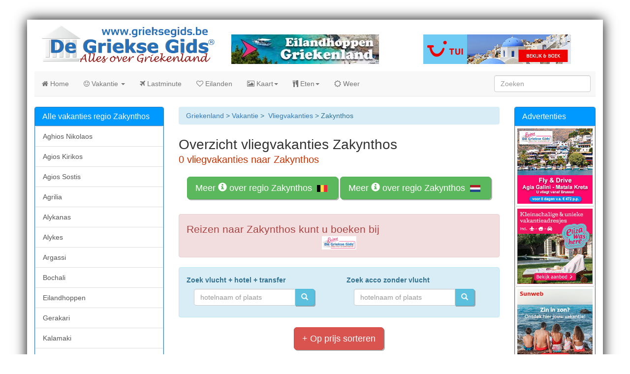

--- FILE ---
content_type: text/html; charset=UTF-8
request_url: https://www.grieksegids.be/vakanties/regio-griekenland2.php?vakantiebestemming=Zakynthos&REGIO=Ionische%20eilanden
body_size: 7654
content:
<!DOCTYPE HTML>
<html>
<head>
<base href="https://www.grieksegids.be/" />
<meta name="viewport" content="width=device-width, initial-scale=1.0">
<script defer data-domain="grieksegids.be" src="https://plausible.io/js/script.file-downloads.hash.outbound-links.pageview-props.revenue.tagged-events.js"></script>
<script>window.plausible = window.plausible || function() { (window.plausible.q = window.plausible.q || []).push(arguments) }</script>
<meta charset="utf-8">
<title>Overzicht vakanties Zakynthos () - Griekenland</title>
<meta name="description" content="Vliegvakanties naar Zakynthos () Griekenland. Overzicht vakanties en reizen naar de regio Zakynthos"/>
<meta name="keywords" content="vakanties, Zakynthos, , reizen, vakantie, griekse, informatie, vakanties, griekenland, eiland"/>
<meta name="robots" content="index, follow" />
<meta name="language" content="nl-be"/>
<meta name="robots" content="all"/>
<link rel="stylesheet" type="text/css" href="../bootstrap/3/css/bootstrap.css" />
<script type="text/javascript" src="../ScriptLibrary/jquery-latest.pack.js"></script>
<link rel="stylesheet" type="text/css" href="../styles/jorgos.css" />
<meta property="og:image" content="https://www.grieksegids.nl/fotos/eilandzakynthos/zakynthos/1200px/fotos-zakynthos-390.jpg" />  
<link rel="stylesheet" type="text/css" href="../fontawesome/css/font-awesome.min.css" />
<meta property="og:type" content="website" />
<meta property="fb:app_id" content="511908292239280" />
<script type="text/javascript" src="../bootstrap/3/js/bootstrap.js"></script>
    <!-- Facebook Pixel Code -->
<script>
  !function(f,b,e,v,n,t,s)
  {if(f.fbq)return;n=f.fbq=function(){n.callMethod?
  n.callMethod.apply(n,arguments):n.queue.push(arguments)};
  if(!f._fbq)f._fbq=n;n.push=n;n.loaded=!0;n.version='2.0';
  n.queue=[];t=b.createElement(e);t.async=!0;
  t.src=v;s=b.getElementsByTagName(e)[0];
  s.parentNode.insertBefore(t,s)}(window, document,'script',
  'https://connect.facebook.net/en_US/fbevents.js');
  fbq('init', '1517156175251407');
  fbq('track', 'PageView');
</script>
<noscript><img height="1" width="1" style="display:none"
  src="https://www.facebook.com/tr?id=1517156175251407&ev=PageView&noscript=1"
/></noscript>
<!-- End Facebook Pixel Code -->   
</head>

<body data-spy="scroll" data-target=".nav-container">
<div class="container">
  <div class="row">
     
      <div class="col-sm-4 col-xs-12"> 
        <a href="https://www.grieksegids.be/"><img src="https://www.grieksegids.be/img/grieksegids-logo.png" alt="Informatie Griekenland Griekenland vakantie" title="De Griekse Gids - Alles over Griekenland" class="ruimtelogo"></a> 
        </div>
      
        <div class="col-sm-4 col-xs-6"> 
         <a href="https://www.grieksegidsreizen.nl/griekenland/eilandhoppen.php" target="_blank"><img src="https://www.grieksegids.be/Banners/eilandhoppen-grieksegids.jpg" alt="Eilandhoppen Griekenland" border="0" class="ruimtehorbanners_rechts"></a>
        </div>
        
        <div class="col-sm-4 col-xs-6"> 
         <a href="https://www.grieksegids.be/linkcounter/tui_be.php" target="_blank" rel="nofollow"><img src="https://www.grieksegids.be/Banners/tui-griekenland_300x60.gif"  alt="Griekenland TUI 2018" border="0" class="ruimtehorbanners_rechts"></a>
        </div>
  
  </div>
     <div class="row">
    <div class="col-xs-12">
      <nav id="top-nav" class="navbar navbar-default navbar-static-top" role="navigation">
        <div class="navbar-header">
          <button type="button" class="navbar-toggle" data-toggle="collapse" data-target="#bs3-navbar-collapse-1"> <span class="sr-only">Toggle navigation</span> <span class="icon-bar"></span> <span class="icon-bar"></span> <span class="icon-bar"></span></button>  <a href="https://www.grieksegids.be/" class="navbar-brand  visible-xs-block hidden-sm hidden-md hidden-lg">
GriekseGids.be
</a>
         </div>
        <div class="collapse navbar-collapse" id="bs3-navbar-collapse-1">
          <ul class="nav navbar-nav">
            <li><a href="https://www.grieksegids.be/" title="Alles over Griekenland - De Griekse Gids"><i class="fa fa-home"></i> Home</a></li>
            <li class="dropdown"> <a href="https://www.grieksegids.be/vakanties/vakantie-griekenland.php" class="dropdown-toggle" data-toggle="dropdown"><i class="fa fa-smile-o"></i> Vakantie <b class="caret"></b></a>
              <ul class="dropdown-menu">
               <li><a href="https://www.grieksegids.be/lastminute/griekenland/" title="Griekenland Last Minutes"><i class="fa fa-smile-o"></i> Last Minutes</a></li>
                <li class="divider"></li>
                <li><a href="https://www.grieksegids.be/vakanties/griekenland-vakanties.php" title="overzicht aanbiedingen pakketreizen Griekenland"><i class="fa fa-smile-o"></i> Vakantie v.a. &#8364;199</a></li>
                <li class="divider"></li>
                <li><a href="https://www.grieksegids.be/vakanties/vakantie-griekenland.php"  title="Griekenland vakantie pagina"><i class="fa fa-smile-o"></i> Vakantie</a></li>
                <li class="divider"></li>
                <li><a href="https://www.grieksegids.be/hotel/hotel-sitemap.php" title="Hotels Griekenland"><i class="fa fa-smile-o"></i> Hotels</a></li>
                <li class="divider"></li>
                <li><a href="https://www.grieksegids.be/eiland-hoppen.php" title="Eilandhoppen Griekenland"><i class="fa fa-smile-o"></i> Eilandhoppen</a></li>
                 <li class="divider"></li>
                <li><a href="https://www.grieksegids.be/griekenland-kinderen.php" title="Kindvriendelijk Griekenland"><i class="fa fa-smile-o"></i> Kindvriendelijk</a></li>
                <li class="divider"></li>
                <li><a href="https://www.grieksegids.be/griekenland/all-inclusives.php" title="All inclusive vakanties - reizen"><i class="fa fa-smile-o"></i> All Inclusive reizen</a></li>
                              <li class="divider"></li>
                <li><a href="https://www.grieksegids.be/vakanties/allinclusive-griekenland.php" title="All inclusive hotels"><i class="fa fa-smile-o"></i> All Inclusive</a></li>
                <li class="divider"></li>
                <li><a href="https://www.grieksegids.be/hotel/hotels-met-voorzieningen-voor-gehandicapten.php" title="Rolstoelvriendelijk Griekenland"><i class="fa fa-smile-o"></i> Rolstoelvriendelijk</a></li>
              </ul>
            <li><a href="https://www.grieksegids.be/lastminute/griekenland/" title="Griekenland Last minute"><i class="fa fa-plane"></i> Lastminute</a></li>
            <li><a href="https://www.grieksegids.be/griekse-eilanden.php" title="Griekse eilanden - Eilanden Griekenland"><i class="fa fa-heart-o"></i> Eilanden</a></li>
            <li class="dropdown"> <a href="https://www.grieksegids.be/kaart-griekenland.php" class="dropdown-toggle" data-toggle="dropdown"><i class="fa fa-picture-o"></i> Kaart<b class="caret"></b></a>
              <ul class="dropdown-menu">
                <li><a href="https://www.grieksegids.be/kaart-griekenland.php" title="De interactieve kaart van Griekenland"><i class="fa fa-picture-o"></i> Griekenland</a></li>
                <li class="divider"></li>
                <li><a href="https://www.grieksegids.be/kreta/kreta-interactieve-kaart.php" title="De interactieve kaart van Kreta"><i class="fa fa-picture-o"></i> Kreta</a></li>
                <li class="divider"></li>
                <li><a href="https://www.grieksegids.be/cycladen/" title="De interactieve kaart van de Cycladen"><i class="fa fa-picture-o"></i> Cycladen</a></li>
                <li class="divider"></li>
                <li><a href="https://www.grieksegids.be/dodecanese/" title="De interactieve kaart van de Dodecanese"><i class="fa fa-picture-o"></i> Dodecanese</a></li>
                <li class="divider"></li>
                <li><a href="https://www.grieksegids.be/ionische-eilanden/" title="De interactieve kaart van de Ionische zee"><i class="fa fa-picture-o"></i> Ionische eilanden</a></li>
                <li class="divider"></li>
                <li><a href="https://www.grieksegids.be/egeische-eilanden/" title="De interactieve kaart van de Egeische zee"><i class="fa fa-picture-o"></i> Egeische zee</a></li>
              </ul>
             </li>
             <li class="dropdown"> <a href="https://www.grieksegids.be/gerechten/grieksegerechten.php" title="Griekse gerechten en recepten" class="dropdown-toggle" data-toggle="dropdown"><i class="fa fa-cutlery"></i> Eten<b class="caret"></b></a>
               <ul class="dropdown-menu">
                <li><a href="https://www.grieksegids.be/gerechten/grieksegerechten.php" title="Overzicht Griekse gerechten en recepten"><i class="fa fa-cutlery"></i> Overzicht recepten</a></li>
                <li class="divider"></li>
                <li><a href="https://www.grieksegids.be/restaurants/" title="Overzicht Griekse restaurants Belgie"><i class="fa fa-cutlery"></i> Griekse Restaurants BE</a></li>
                 <li class="divider"></li>
                <li><a href="http://www.grieksegids.nl/restaurants/" title="Overzicht Griekse restaurants Nederland"><i class="fa fa-cutlery"></i> Griekse Restaurants NL</a></li>               
                <li class="divider"></li>
                <li><a href="https://www.grieksegids.be/gerechten/mousaka.php" title="Recept mousaka"><i class="fa fa-cutlery"></i> Mousaka</a></li>
                <li class="divider"></li>
                <li><a href="https://www.grieksegids.be/gerechten/stifado.php" title="recept Stifado"><i class="fa fa-cutlery"></i> Stifado</a></li>
                <li class="divider"></li>
                <li><a href="https://www.grieksegids.be/gerechten/pastitsio.php" title="Hoe maak ik pastitsio"><i class="fa fa-cutlery"></i> Pastitsio</a></li>
                <li class="divider"></li>
                <li><a href="https://www.grieksegids.be/gerechten/souvlaki.php" title="Hoe maak ik souvlaki"><i class="fa fa-cutlery"></i> Souvlaki</a></li>
                <li class="divider"></li>
                <li><a href="https://www.grieksegids.be/gerechten/choriatiki.php" title="Hoe maak ik Griekse salade?"><i class="fa fa-cutlery"></i>Griekse salade</a></li>
                <li class="divider"></li>
                <li><a href="https://www.grieksegids.be/gerechten/tzatziki.php" title="Recept tzatziki"><i class="fa fa-cutlery"></i> Tzatziki</a></li>
              </ul>
            </li>
            <li><a href="https://www.grieksegids.be/weer/" title="Weer Griekenland"><i class="fa fa-sun-o"></i> Weer</a></li>
          </ul>
          <form class="navbar-form navbar-right" role="search" action="https://www.grieksegids.be/zoeken.php">
            <div class="form-group">
              <input type="text" name="zoekterm" class="form-control" placeholder="Zoeken">
            </div>
          </form>
        </div>
      </nav>
    </div>
  </div>  <!--Hier begint het middelste deel-->
   <div class="row">
     <div class="col-md-12">
      </div>
   </div>
   <div class="row">
   
   
       <div class="col-md-7 col-sm-9 col-sm-push-3">
         <div class="row">
                   <div class="col-md-12">
       <div class="breadcrumb alert-info"><a href="https://www.grieksegids.be/" title="Alles over Griekenland - De Griekse Gids">Griekenland</a>&nbsp;&gt;&nbsp;<a href="https://www.grieksegids.be/vakanties/vakantie-griekenland.php" title="Griekenland vakantie">Vakantie</a>&nbsp;&gt;&nbsp;       
         <a href="https://www.grieksegids.be/vakanties/griekenland-vakanties.php" title="Vliegvakantie Griekenland">Vliegvakanties</a>&nbsp;&gt;&nbsp;Zakynthos&nbsp;</div>
             </div>
         </div>
        <div class="row">
                
        </div>
         <div class="row">
        
          <div class="col-md-12">
            
<h1>Overzicht vliegvakanties Zakynthos</h1> 

              <h3>0 vliegvakanties naar Zakynthos<br>
                <br>
              </h3>
            
              
                                                                      
             
            <p class="text-center"><a href="https://www.grieksegids.be/zakynthos/" class="btn btn-success btn-lg">Meer <i class="glyphicon glyphicon-info-sign" aria-hidden="true"></i>
 over regio Zakynthos <img alt="Zakynthos" src="https://www.grieksegids.nl/logos/Belgie.png" style="width: 21px; height: 14px; margin-left: 5px; margin-right: 5px;"></a> <a href="https://www.grieksegids.nl/zakynthos/" class="btn btn-success btn-lg">Meer <i class="glyphicon glyphicon-info-sign" aria-hidden="true"></i>
 over regio Zakynthos <img alt="Zakynthos" src="https://www.grieksegids.nl/logos/Nederland.png" style="width: 21px; height: 14px; margin-left: 5px; margin-right: 5px;"></a></p>
            
                
<br>

             
             
<div class="alert alert-danger" role="alert"> 
    <h2> Reizen naar Zakynthos kunt u boeken bij</h2>   
    <div class="text-center"> 
              <a href="https://www.grieksegidsreizen.nl/griekenland/vakantie/zakynthos" target="_blank" rel="nofollow"></a><a href="https://www.grieksegidsreizen.nl/griekenland/vakantie/zakynthos" target="_blank" rel="nofollow"><img src="https://www.grieksegids.be/logos/GriekseGidsReizen.png" alt="GriekseGidsReizen" title = "GriekseGidsReizen " width="70" border="0" /></a>
        	  </div>
         </div>
                  
              
              <div class="alert alert-info" role="alert">
          
          <div class="row">
               <div class="col-md-12">
                  <div class="row">
                    <div class="col-lg-6 col-md-6 col-sm-6"><strong>Zoek vlucht + hotel + transfer</strong>
             <form action="griekenland-vakantie-zoeker.php" method="get" class="navbar-form navbar-left">
   <div class="input-group">
       <input type="Search" placeholder="hotelnaam of plaats" name="zoekterm" class="form-control" />
       <div class="input-group-btn">
           <button class="btn btn-info">
           <span class="glyphicon glyphicon-search"></span>
           </button>
       </div>
   </div>
</form>
            </div>
  <div class="col-lg-6 col-md-6 col-sm-6"><strong>Zoek acco zonder vlucht</strong>
             <form action="accommodaties-zoeker.php" method="get" class="navbar-form navbar-left">
   <div class="input-group">
       <input type="Search" placeholder="hotelnaam of plaats" name="zoekterm" class="form-control" />
       <div class="input-group-btn">
           <button class="btn btn-info">
           <span class="glyphicon glyphicon-search"></span>
           </button>
       </div>
   </div>
</form>
            </div><!-- /.col-lg-6 -->
</div><!-- /.row -->
</div>
               </div>
       
          </div>
           
           
              <!--Hier begint deel met accommodaties-->
<div>
<div class ="row text-center">
  <div class="col-md-12 col-sm-12 col-xs-12">
    <a class="btn btn-lg btn-danger" role="button" href="https://www.grieksegids.be/vakanties/goedkope-vakanties-griekenland.php?vakantiebestemming=&regio=" title="Goedkope vakanties ">+ Op prijs sorteren</a>
    <br>
    <br>
  </div>
</div>


  <div class="row">
 
  </div>
            <!--Hier begint laatste regel-->
  <div class="row">
     <div class="col-md-12 text-center">
             <nav>
                <ul class="pager">
                                                                                        </ul>
  </nav>
     </div>
  </div>
</div>  
              
            <h3><br><br>
            </h3>
         
       
       
            
            
 <div class="row">
                     <div class="col-md-12">         
                         <div class="row"> 
                            <div class="col-xs-12 hidden-md hidden-lg">
         
          <div class="row">
            <div class="col-md-12">
              <div class="panel panel-primary">
                <div class="panel-heading">
                  <h3 class="panel-title">Advertenties</h3>
                </div>
                <div class="list-group">
                  <div align="center"> <a href="https://www.grieksegidsreizen.nl/griekenland/trips/fly-drive-agiagalini-matala-kreta/" target="_blank" rel="nofollow" ><img src="https://www.grieksegids.be/banners-griekenland/grieksegidsreizen/fly-drive-zuid-kreta.jpg" alt="Griekse Gids Reizen Fly Drive Zuid Kreta" class="lazy img-thumbnail img-fluid mb-md-3 mb-sm-3 mx-2" title="Fly drive Matala Agia Galini"></a>
 <a href="https://www.grieksegids.be/linkcounter/elizawashere.php" target="_blank" rel="nofollow" ><img src="https://www.grieksegids.nl/banners-griekenland/eliza/elizawashere.jpg" alt="Eliza was here Griekenland" class="lazy img-thumbnail img-fluid mb-md-3 mb-sm-3 mx-2" title="Eliza was here Griekenland"></a> <a href="https://www.grieksegids.be/linkcounter/sunweb.php" target="_blank" rel="nofollow"><img src="https://www.grieksegids.nl/banners-griekenland/sunweb/griekenland-250x250.jpg" alt="Sunweb Griekenland" class="img-thumbnail img-fluid mb-md-3 mb-sm-3 mx-2" title="Sunweb Griekenland" src="https://www.grieksegids.nl/banners-griekenland/sunweb/griekenland-250x250.jpg"></a> <a href="https://www.grieksegids.be/linkcounter/tui_be.php" target="_blank" rel="nofollow"><img src="https://www.grieksegids.nl/banners-griekenland/tui/tui.png" alt="Tui Griekenland" class="img-thumbnail img-fluid mb-md-3 mb-sm-3 mx-2" title="Tui Griekenland" src="https://www.grieksegids.nl/banners-griekenland/tui/tui.png"></a></div>
                </div>
              </div>
            </div>
          </div>

          <div class="row">
            <div class="col-md-12">
              <div class="panel panel-primary">
                <div class="panel-heading">
                 <h3 class="panel-title">Social Media</h3></div>
              <div class="text-center"> 
              <a href="https://www.grieksegids.nl/facebook/" target="_blank"><img src="https://www.grieksegids.nl/facebook/facebook-logo.jpg" alt="Facebook GriekseGids"  vspace="5" border="0"></a>
              <a href="https://twitter.com/degrieksegids" target="_blank"><img src="https://www.grieksegids.nl/twitter/twitter-logo.jpg" alt="Twitter GriekseGids" vspace="5" border="0" ></a>
               <a href="https://www.instagram.com/grieksegids/" target="_blank"><img src="https://www.grieksegids.nl/social/instagram-grieksegids.jpg" alt="Instagram GriekseGids" vspace="5" border="0" ></a>
                <a href="https://www.pinterest.com/grieksegids/" target="_blank"><img src="https://www.grieksegids.nl/social/pinterest-grieksegids.jpg" alt="pinterest GriekseGids" vspace="5" border="0" ></a>
                 </div>
              </div>
            </div>
          </div>
          
          <div class="row">
            <div class="col-md-12">
              <div class="panel panel-primary">
                <div class="panel-heading">
                 <h3 align="center" class="panel-title">De interactieve kaart <br />
                 van Griekenland</h3></div>
              <div class="text-center"> 
                <div align="center"><br />
                  <a href="https://www.grieksegids.be/kaart-griekenland.php"><img src="https://www.grieksegids.nl/social/kaart-griekenland.jpg" width="120" height="120" alt="Kaart Griekenland" /></a><br />
                  <a href="https://www.grieksegids.be/kaart-griekenland.php">Ontdek Griekenland<br />
klik hier&raquo;</a><br /></a><br /></div>
              </div>
              </div>
              
                            <div class="panel panel-primary">
                <div class="panel-heading">
                 <h3 align="center" class="panel-title">Rondreizen</h3></div>
              <div class="text-center"> 
                <div align="center">

                  <p><a href="https://www.grieksegidsreizen.nl/griekenland/zoeken.php?zoekterm=Rondreis" target="_blank" rel="nofollow"><img src="https://www.grieksegids.nl/ads/rondreizen.jpg" alt="Rondreizen Griekenland" width="140" vspace="10" border="0"></a><br />
                  </p>
                </div>
              </div>
              </div>
            </div>
          </div>
      </div>
                        </div>
            </div>
            </div>
                   
                
             
             <div class="row">
                 
             </div>
           </div>
         </div>
         <div class="row">
           <div class="col-md-12"></div>
         </div>
         
         
      </div>
      
      <div class="col-md-3 col-md-pull-7 col-sm-3 col-sm-pull-9">
          <div class="row"> 
             <div class="col-md-12"> 
                 <div class="panel panel-primary">
                <div class="panel-heading">
                  <h3 class="panel-title">Alle vakanties regio Zakynthos</h3>
                </div>
                <div class="list-group1"> 

                    
                                               
              <a href="https://www.grieksegids.be/vakanties/vakantiebestemming.php?vakantiebestemming=Aghios Nikolaos&Regio=Zakynthos" title="Aanbiedingen - Aghios Nikolaos" class="list-group-item">Aghios Nikolaos</a>    		               
      
                    
                
              <a href="https://www.grieksegids.be/vakanties/vakantiebestemming.php?vakantiebestemming=Agios Kirikos&Regio=Zakynthos" title="Aanbiedingen - Agios Kirikos" class="list-group-item">Agios Kirikos</a>    		               
      
                    
                
              <a href="https://www.grieksegids.be/vakanties/vakantiebestemming.php?vakantiebestemming=Agios Sostis&Regio=Zakynthos" title="Aanbiedingen - Agios Sostis" class="list-group-item">Agios Sostis</a>    		               
      
                    
                
              <a href="https://www.grieksegids.be/vakanties/vakantiebestemming.php?vakantiebestemming=Agrilia&Regio=Zakynthos" title="Aanbiedingen - Agrilia" class="list-group-item">Agrilia</a>    		               
      
                    
                
              <a href="https://www.grieksegids.be/vakanties/vakantiebestemming.php?vakantiebestemming=Alykanas&Regio=Zakynthos" title="Aanbiedingen - Alykanas" class="list-group-item">Alykanas</a>    		               
      
                    
                
              <a href="https://www.grieksegids.be/vakanties/vakantiebestemming.php?vakantiebestemming=Alykes&Regio=Zakynthos" title="Aanbiedingen - Alykes" class="list-group-item">Alykes</a>    		               
      
                    
                
              <a href="https://www.grieksegids.be/vakanties/vakantiebestemming.php?vakantiebestemming=Argassi&Regio=Zakynthos" title="Aanbiedingen - Argassi" class="list-group-item">Argassi</a>    		               
      
                    
                
              <a href="https://www.grieksegids.be/vakanties/vakantiebestemming.php?vakantiebestemming=Bochali&Regio=Zakynthos" title="Aanbiedingen - Bochali" class="list-group-item">Bochali</a>    		               
      
                    
                
              <a href="https://www.grieksegids.be/vakanties/vakantiebestemming.php?vakantiebestemming=Eilandhoppen&Regio=Zakynthos" title="Aanbiedingen - Eilandhoppen" class="list-group-item">Eilandhoppen</a>    		               
      
                    
                
              <a href="https://www.grieksegids.be/vakanties/vakantiebestemming.php?vakantiebestemming=Gerakari&Regio=Zakynthos" title="Aanbiedingen - Gerakari" class="list-group-item">Gerakari</a>    		               
      
                    
                
              <a href="https://www.grieksegids.be/vakanties/vakantiebestemming.php?vakantiebestemming=Kalamaki&Regio=Zakynthos" title="Aanbiedingen - Kalamaki" class="list-group-item">Kalamaki</a>    		               
      
                    
                
              <a href="https://www.grieksegids.be/vakanties/vakantiebestemming.php?vakantiebestemming=Lagadakia&Regio=Zakynthos" title="Aanbiedingen - Lagadakia" class="list-group-item">Lagadakia</a>    		               
      
                    
                
              <a href="https://www.grieksegids.be/vakanties/vakantiebestemming.php?vakantiebestemming=Laganas&Regio=Zakynthos" title="Aanbiedingen - Laganas" class="list-group-item">Laganas</a>    		               
      
                    
                
              <a href="https://www.grieksegids.be/vakanties/vakantiebestemming.php?vakantiebestemming=Lithakia&Regio=Zakynthos" title="Aanbiedingen - Lithakia" class="list-group-item">Lithakia</a>    		               
      
                    
                
              <a href="https://www.grieksegids.be/vakanties/vakantiebestemming.php?vakantiebestemming=Tragaki&Regio=Zakynthos" title="Aanbiedingen - Tragaki" class="list-group-item">Tragaki</a>    		               
      
                    
                
              <a href="https://www.grieksegids.be/vakanties/vakantiebestemming.php?vakantiebestemming=Tsilivi&Regio=Zakynthos" title="Aanbiedingen - Tsilivi" class="list-group-item">Tsilivi</a>    		               
      
                    
                
              <a href="https://www.grieksegids.be/vakanties/vakantiebestemming.php?vakantiebestemming=Vassilikos&Regio=Zakynthos" title="Aanbiedingen - Vassilikos" class="list-group-item">Vassilikos</a>    		               
      
                    
                
              <a href="https://www.grieksegids.be/vakanties/vakantiebestemming.php?vakantiebestemming=Xirokastello&Regio=Zakynthos" title="Aanbiedingen - Xirokastello" class="list-group-item">Xirokastello</a>    		               
      
                    
                
              <a href="https://www.grieksegids.be/vakanties/vakantiebestemming.php?vakantiebestemming=Zakynthos stad&Regio=Zakynthos" title="Aanbiedingen - Zakynthos stad" class="list-group-item">Zakynthos stad</a>    		               
      
                    
               
          
                </div>
              </div>
                 
                 
                 
                 <div class="panel panel-primary">
                <div class="panel-heading">
                  <h3 class="panel-title">Populaire bestemming</h3>
                </div>
                <div class="list-group1"> 
              <!--Let hier op landencode -->
                    
                
                <a href="https://www.grieksegids.be/vakanties/regio-griekenland3.php?REGIO=Kreta" title="Aanbiedingen - Goedkope vakantie Kreta" class="list-group-item">Kreta</a>    		               
                                  
                <a href="https://www.grieksegids.be/vakanties/regio-griekenland2.php?vakantiebestemming=Chalkidiki&regio=Macedonie" title="Aanbiedingen - Goedkope vakantie Chalkidiki" class="list-group-item">Chalkidiki</a> 
                  
                <a href="https://www.grieksegids.be/vakanties/regio-griekenland2.php?vakantiebestemming=Corfu&regio=Ionische%20eilanden" title="Aanbiedingen - Goedkope vakantie Corfu" class="list-group-item">Corfu</a> 
 
                                  
                 <a href="https://www.grieksegids.be/vakanties/regio-griekenland3.php?REGIO=Ionische%20eilanden" title="Aanbiedingen - Goedkope vakantie Ionische eilanden" class="list-group-item">Ionische eilanden</a> 
                                  
                <a href="https://www.grieksegids.be/vakanties/regio-griekenland2.php?vakantiebestemming=Karpathos&regio=Dodecanese" title="Aanbiedingen - Goedkope vakantie Karpathos" class="list-group-item">Karpathos</a> 
                                
                              
                <a href="https://www.grieksegids.be/vakanties/regio-griekenland2.php?vakantiebestemming=Kefalonia&regio=Ionische%20eilanden" title="Aanbiedingen - Goedkope vakantie Kefalonia" class="list-group-item">Kefalonia</a> 
                                  
                <a href="https://www.grieksegids.be/vakanties/regio-griekenland2.php?vakantiebestemming=Kos&regio=Dodecanese" title="Aanbiedingen - Goedkope vakantie Kos" class="list-group-item">Kos</a> 
                                  
                <a href="https://www.grieksegids.be/vakanties/regio-griekenland2.php?vakantiebestemming=Lefkas&regio=Ionische%20Eilanden" title="Aanbiedingen - Goedkope vakantie Lefkas" class="list-group-item">Lefkas</a> 
                                  
                <a href="https://www.grieksegids.be/vakanties/regio-griekenland2.php?vakantiebestemming=Lesbos&regio=Egeische%20eilanden" title="Aanbiedingen - Goedkope vakantie Lesbos" class="list-group-item">Lesbos</a> 

                <a href="https://www.grieksegids.be/vakanties/regio-griekenland2.php?vakantiebestemming=Magnisia&regio=Thessalie" title="Aanbiedingen - Goedkope vakantie Magnisia" class="list-group-item">Magnisia (Pilion)</a> 
                                  
                <a href="https://www.grieksegids.be/vakanties/regio-griekenland3.php?REGIO=Peloponnesos" title="Aanbiedingen - Goedkope vakantie Messinia" class="list-group-item">Peloponnesos</a> 
                                  
                <a href="https://www.grieksegids.be/vakanties/regio-griekenland2.php?vakantiebestemming=Mykonos&regio=Cycladen" title="Aanbiedingen - Goedkope vakantie Mykonos" class="list-group-item">Mykonos</a> 
                                  
                <a href="https://www.grieksegids.be/vakanties/regio-griekenland2.php?vakantiebestemming=Naxos&regio=Cycladen" title="Aanbiedingen - Goedkope vakantie Naxos" class="list-group-item">Naxos</a> 
                                  
                <a href="https://www.grieksegids.be/vakanties/regio-griekenland2.php?vakantiebestemming=Paros&regio=Cycladen" title="Aanbiedingen - Goedkope vakantie Paros" class="list-group-item">Paros</a> 
                                  
                <a href="https://www.grieksegids.be/vakanties/regio-griekenland2.php?vakantiebestemming=Preveza&regio=Epirus" title="Aanbiedingen - Goedkope vakantie Preveza" class="list-group-item">Preveza en Parga</a> 
                                                
                <a href="https://www.grieksegids.be/vakanties/regio-griekenland2.php?vakantiebestemming=Rhodos&regio=Dodecanese" title="Aanbiedingen - Goedkope vakantie Rhodos" class="list-group-item">Rhodos</a> 
                                  
                <a href="https://www.grieksegids.be/vakanties/regio-griekenland2.php?vakantiebestemming=Samos&regio=Egeische%20eilanden" title="Aanbiedingen - Goedkope vakantie Samos" class="list-group-item">Samos</a> 
                                  
                <a href="https://www.grieksegids.be/vakanties/regio-griekenland2.php?vakantiebestemming=Santorini&regio=Cycladen" title="Aanbiedingen - Goedkope vakantie Santorini" class="list-group-item">Santorini</a> 
                                  
                <a href="https://www.grieksegids.be/vakanties/regio-griekenland2.php?vakantiebestemming=Skiathos&regio=Sporaden" title="Aanbiedingen - Goedkope vakantie Skiathos" class="list-group-item">Skiathos</a> 
                                  
                <a href="https://www.grieksegids.be/vakanties/regio-griekenland2.php?vakantiebestemming=Thessaloniki&regio=Macedonie" title="Aanbiedingen - Goedkope vakantie Thessaloniki" class="list-group-item">Thessaloniki</a> 
                                  
                <a href="https://www.grieksegids.be/vakanties/regio-griekenland2.php?vakantiebestemming=Tinos&regio=Cycladen" title="Aanbiedingen - Goedkope vakantie Tinos" class="list-group-item">Tinos</a> 
                                  
                <a href="https://www.grieksegids.be/vakanties/regio-griekenland2.php?vakantiebestemming=Zakynthos&regio=Ionische%20eilanden" title="Aanbiedingen - Goedkope vakantie Zakynthos" class="list-group-item">Zakynthos</a> 
                   
                </div>
              </div>
              <div class="panel panel-primary">
                <div class="panel-heading">
                  <h3 class="panel-title">Alles over Griekenland</h3>
                  
                </div>
                <div class="list-group1"> 
                
                   <div align="center"><br /><a href="https://www.grieksegids.be/lastminute/griekenland/"><img src="https://www.grieksegids.be/ads/lastminute-grieksegids-247x350.jpg" alt="Last minutes Griekenland" border="0" align="middle"></a>
</div>
                </div>
              </div>
             </div>
          </div>
          <div class="row"> 
              
          </div>
         </div>
   

     <div class="col-md-2 hidden-sm hidden-xs">
        <div class="row">
          <div class="col-md-12">
         
          <div class="row">
            <div class="col-md-12">
              <div class="panel panel-primary">
                <div class="panel-heading">
                  <h3 class="panel-title">Advertenties</h3>
                </div>
                <div class="list-group">
                  <div align="center"> <a href="https://www.grieksegidsreizen.nl/griekenland/trips/fly-drive-agiagalini-matala-kreta/" target="_blank" rel="nofollow" ><img src="https://www.grieksegids.be/banners-griekenland/grieksegidsreizen/fly-drive-zuid-kreta.jpg" alt="Griekse Gids Reizen Fly Drive Zuid Kreta" class="lazy img-thumbnail img-fluid mb-md-3 mb-sm-3 mx-2" title="Fly drive Matala Agia Galini"></a>
 <a href="https://www.grieksegids.be/linkcounter/elizawashere.php" target="_blank" rel="nofollow" ><img src="https://www.grieksegids.nl/banners-griekenland/eliza/elizawashere.jpg" alt="Eliza was here Griekenland" class="lazy img-thumbnail img-fluid mb-md-3 mb-sm-3 mx-2" title="Eliza was here Griekenland"></a> <a href="https://www.grieksegids.be/linkcounter/sunweb.php" target="_blank" rel="nofollow"><img src="https://www.grieksegids.nl/banners-griekenland/sunweb/griekenland-250x250.jpg" alt="Sunweb Griekenland" class="img-thumbnail img-fluid mb-md-3 mb-sm-3 mx-2" title="Sunweb Griekenland" src="https://www.grieksegids.nl/banners-griekenland/sunweb/griekenland-250x250.jpg"></a> <a href="https://www.grieksegids.be/linkcounter/tui_be.php" target="_blank" rel="nofollow"><img src="https://www.grieksegids.nl/banners-griekenland/tui/tui.png" alt="Tui Griekenland" class="img-thumbnail img-fluid mb-md-3 mb-sm-3 mx-2" title="Tui Griekenland" src="https://www.grieksegids.nl/banners-griekenland/tui/tui.png"></a></div>
                </div>
              </div>
            </div>
          </div>

          <div class="row">
            <div class="col-md-12">
              <div class="panel panel-primary">
                <div class="panel-heading">
                 <h3 class="panel-title">Social Media</h3></div>
              <div class="text-center"> 
              <a href="https://www.grieksegids.nl/facebook/" target="_blank"><img src="https://www.grieksegids.nl/facebook/facebook-logo.jpg" alt="Facebook GriekseGids"  vspace="5" border="0"></a>
              <a href="https://twitter.com/degrieksegids" target="_blank"><img src="https://www.grieksegids.nl/twitter/twitter-logo.jpg" alt="Twitter GriekseGids" vspace="5" border="0" ></a>
               <a href="https://www.instagram.com/grieksegids/" target="_blank"><img src="https://www.grieksegids.nl/social/instagram-grieksegids.jpg" alt="Instagram GriekseGids" vspace="5" border="0" ></a>
                <a href="https://www.pinterest.com/grieksegids/" target="_blank"><img src="https://www.grieksegids.nl/social/pinterest-grieksegids.jpg" alt="pinterest GriekseGids" vspace="5" border="0" ></a>
                 </div>
              </div>
            </div>
          </div>
          
          <div class="row">
            <div class="col-md-12">
              <div class="panel panel-primary">
                <div class="panel-heading">
                 <h3 align="center" class="panel-title">De interactieve kaart <br />
                 van Griekenland</h3></div>
              <div class="text-center"> 
                <div align="center"><br />
                  <a href="https://www.grieksegids.be/kaart-griekenland.php"><img src="https://www.grieksegids.nl/social/kaart-griekenland.jpg" width="120" height="120" alt="Kaart Griekenland" /></a><br />
                  <a href="https://www.grieksegids.be/kaart-griekenland.php">Ontdek Griekenland<br />
klik hier&raquo;</a><br /></a><br /></div>
              </div>
              </div>
              
                            <div class="panel panel-primary">
                <div class="panel-heading">
                 <h3 align="center" class="panel-title">Rondreizen</h3></div>
              <div class="text-center"> 
                <div align="center">

                  <p><a href="https://www.grieksegidsreizen.nl/griekenland/zoeken.php?zoekterm=Rondreis" target="_blank" rel="nofollow"><img src="https://www.grieksegids.nl/ads/rondreizen.jpg" alt="Rondreizen Griekenland" width="140" vspace="10" border="0"></a><br />
                  </p>
                </div>
              </div>
              </div>
            </div>
          </div>
      </div>
        </div>
         <div class="row">
          <div class="col-sm-12 hidden-sm"></div>
        </div>  
     </div>
   </div >
   

<!--Hier begint de footer-->
  <div class="row footerbackground"> 
    
    <div class="col-md-3 col-sm-3 col-xs-6 kolomfooter">
        <div><h4>POPULAIRE EILANDEN</h4></div>
         <div><a class = "whitelink" href="https://www.grieksegids.be/kreta/" title="Kreta vakantie en informatie">Kreta</a></div>
         <div><a class = "whitelink" href="https://www.grieksegids.be/dodecanese/rhodos.php" title="Rhodos vakantie en informatie">Rhodos</a></div>
         <div><a class = "whitelink" href="https://www.grieksegids.be/dodecanese/kos.php" title="Kos vakantie en informatie">Kos</a></div>
         <div><a class = "whitelink" href="https://www.grieksegids.be/samos/" title="Samos vakantie en informatie">Samos</a></div>
         <div><a class = "whitelink" href="https://www.grieksegids.be/corfu/" title="Corfu vakantie en informatie">Corfu</a></div>
         <div><a class = "whitelink" href="https://www.grieksegids.be/zakynthos/" title="Zakynthos vakantie en informatie">Zakynthos</a></div>
         <div><a class = "whitelink" href="https://www.grieksegids.be/cycladen/santorini.php" title="Santorini vakantie en informatie">Santorini</a></div>
         <div><a class = "whitelink" href="https://www.grieksegids.be/kefalonia/" title="Kefalonia vakantie en informatie">Kefalonia</a></div>
         <div><a class = "whitelink" href="https://www.grieksegids.be/kythira/" title="Kythira vakantie en informatie">Kythira</a></div>         
         <div><a class = "whitelink" href="https://www.grieksegids.be/cycladen/mykonos.php" title="Santorini vakantie en informatie">Mykonos</a></div>
         <div><a class = "whitelink" href="https://www.grieksegids.be/lesbos/" title="Lesbos vakantie en informatie">Lesbos</a></div>
         <div><a class = "whitelink" href="https://www.grieksegids.be/lefkas/" title="Lefkas vakantie en informatie">Lefkas</a></div>
         <div><a class = "whitelink" href="https://www.grieksegids.be/chios/" title="Chios vakantie en informatie">Chios</a></div>
         <div><a class = "whitelink" href="https://www.grieksegids.be/dodecanese/karpathos.php" title="Karpathos vakantie en informatie">Karpathos</a></div>
         <div><a class = "whitelink" href="https://www.grieksegids.be/sporaden/skiathos.php" title="Skiathos vakantie en informatie">Skiathos</a></div>
          <div><a class = "whitelink" href="https://www.grieksegids.be/thassos/" title="Thassos vakantie en informatie">Thassos</a></div>
         <div><a class = "whitelink" href="https://www.grieksegids.be/cycladen/paros.php" title="Paros vakantie en informatie">Paros</a></div>
         <div><a class = "whitelink" href="https://www.grieksegids.be/cycladen/naxos.php" title="Santorini vakantie en informatie">Naxos</a></div>
          <div><a class = "whitelink" href="https://www.grieksegids.be/cycladen/tinos.php" title="Tinos vakantie en informatie">Tinos</a></div>
         <div><a class = "whitelink" href="https://www.grieksegids.be/cycladen/andros.php" title="Andros vakantie en informatie">Andros</a></div>
         <div><a class = "whitelink" href="https://www.grieksegids.be/evia/" title="Evia vakantie en informatie">Evia</a></div>                     
          <div>&nbsp;</div>   
         
         <div><h4>GRIEKSE VASTELAND</h4></div>
         <div><a class = "whitelink" href="https://www.grieksegids.be/peloponessos/" title="Peloponessos vakantie en informatie">Peloponessos</a></div>   
         <div><a class = "whitelink" href="https://www.grieksegids.be/macedonie/chalkidiki.php" title="Chalkidiki vakantie en informatie">Chalkidiki</a></div>
         <div><a class = "whitelink" href="https://www.grieksegids.be/macedonie/" title="Macedoni&euml; vakantie en informatie">Macedoni&euml;</a></div>    
         <div><a class = "whitelink" href="https://www.grieksegids.be/epirus/" title="Epirus vakantie en informatie">Epirus</a></div>
         <div><a class = "whitelink" href="https://www.grieksegids.be/pilion/" title="Pilion vakantie en informatie">Pilion</a></div>
         <div><a class = "whitelink" href="https://www.grieksegids.be/thessalie/" title="Thessali&euml; vakantie en informatie">Thessali&euml;</a></div>      
         <div><a class = "whitelink" href="https://www.grieksegids.be/thracie/" title="Thraci&euml; vakantie en informatie">Thraci&euml;</a></div>
         <div>&nbsp;</div>
    </div>
    
    <div class="col-md-3 col-sm-3 hidden-xs kolomfooter">
         <div><h4>ONBEKENDERE EILANDEN</h4></div>
         <div><a class = "whitelink" href="https://www.grieksegids.be/sporaden/skopelos.php" title="Skopelos vakantie en informatie">Skopelos</a></div>
         <div><a class = "whitelink" href="https://www.grieksegids.be/sporaden/skyros.php" title="Skyros vakantie en informatie">Skyros</a></div>  
         <div><a class = "whitelink" href="https://www.grieksegids.be/cycladen/alonissos.php" title="Alonissos vakantie en informatie">Alonissos</a></div>         
         <div><a class = "whitelink" href="https://www.grieksegids.be/saronische-eilanden/hydra.php" title="Tinos vakantie en informatie">Hydra</a></div>
         <div><a class = "whitelink" href="https://www.grieksegids.be/saronische-eilanden/aegina.php" title="Aegina vakantie en informatie">Aegina</a></div>         
         <div><a class = "whitelink" href="https://www.grieksegids.be/saronische-eilanden/poros.php" title="Poros vakantie en informatie">Poros</a></div> 
         <div><a class = "whitelink" href="https://www.grieksegids.be/cycladen/kea.php" title="Kea vakantie en informatie">Kea</a></div>
         <div><a class = "whitelink" href="https://www.grieksegids.be/cycladen/ithaki.php" title="Ithaki vakantie en informatie">Ithaki</a></div>         
         <div><a class = "whitelink" href="https://www.grieksegids.be/limnos/" title="Limnos vakantie en informatie">Limnos</a></div>          
         <div><a class = "whitelink" href="https://www.grieksegids.be/cycladen/milos.php" title="Milos vakantie en informatie">Milos</a></div> 
         <div><a class = "whitelink" href="https://www.grieksegids.be/ikaria/" title="Ikaria vakantie en informatie">Ikaria</a></div>
         <div><a class = "whitelink" href="https://www.grieksegids.be/cycladen/syros.php" title="Syros vakantie en informatie">Syros</a></div>  
         <div><a class = "whitelink" href="https://www.grieksegids.be/cycladen/sifnos.php" title="Sifnos vakantie en informatie">Sifnos</a></div>
         <div><a class = "whitelink" href="https://www.grieksegids.be/cycladen/serifos.php" title="Serifos vakantie en informatie">Serifos</a></div> 
         <div><a class = "whitelink" href="https://www.grieksegids.be/dodecanese/patmos.php" title="Patmos vakantie en informatie">Patmos</a></div> 
         <div><a class = "whitelink" href="https://www.grieksegids.be/dodecanese/leros.php" title="Leros vakantie en informatie">Leros</a></div>
         <div><a class = "whitelink" href="https://www.grieksegids.be/dodecanese/kalymnos.php" title="Leros vakantie en informatie">Kalymnos</a></div> 
         <div><a class = "whitelink" href="https://www.grieksegids.be/paxi/" title="Paxi (Paxos) en Antipaxi vakantie en informatie">Paxi-Antipaxos</a></div>
         <div><a class = "whitelink" href="https://www.grieksegids.be/samothraki/" title="Samothraki vakantie en informatie">Samothraki</a></div>  
         <div><a class = "whitelink" href="https://www.grieksegids.be/saronische-eilanden/spetses.php" title="Spetses vakantie en informatie">Spetses</a></div>
         <div><a class = "whitelink" href="https://www.grieksegids.be/saronische-eilanden/agkistri.php" title="Agkistri - Angistri vakantie en informatie">Agkistri (Angistri)</a></div>                               
          <div>&nbsp; </div>

         <div><h4>EILANDEN GROEPEN</h4></div>
         <div><a class = "whitelink" href="https://www.grieksegids.be/cycladen/" title="Cycladen vakantie en informatie">Cycladen</a></div>
         <div><a class = "whitelink" href="https://www.grieksegids.be/dodecanese/" title="Dodecanese vakantie en informatie">Dodecanese</a></div>
         <div><a class = "whitelink" href="https://www.grieksegids.be/ionische-eilanden/" title="Ionische eilanden">Ionische eilanden</a></div>
         <div><a class = "whitelink" href="https://www.grieksegids.be/sporaden/" title="Sporaden vakantie en informatie">Sporaden</a></div>
         <div><a class = "whitelink" href="https://www.grieksegids.be/saronische-eilanden/" title="Saronische eilanden vakantie en informatie">Saronische eilanden</a></div> 
         <div><a class = "whitelink" href="https://www.grieksegids.be/egeische-eilanden/" title="Egeische eilanden vakantie en informatie">Overzicht Egeische eilanden</a></div>         
         <div>&nbsp;</div>   
     </div>
    
    <div class="col-md-3 col-sm-3 col-xs-6 kolomfooter">
          <div><h4>POPULAIRE BESTEMMINGEN</h4></div> 
         <div><a class = "whitelink" href="https://www.grieksegids.be/kreta/agiagalini.php" title="Cycladen vakantie en informatie">Agia Galini Kreta</a></div>
         <div><a class = "whitelink" href="https://www.grieksegids.be/kreta/agiapelagia.php" title="Agia Pelagia Kreta vakantie en informatie">Agia Pelagia</a></div>
         <div><a class = "whitelink" href="https://www.grieksegids.be/kreta/agios-nikolaos.php" title="Agios Nikolaos vakantie en informatie">Agios Nikolaos</a></div>        
         <div><a class = "whitelink" href="https://www.grieksegids.be/athene/" title="City trip Athene">Athene</a></div>
         <div><a class = "whitelink" href="https://www.grieksegids.be/kreta/chania.php" title="Chania vakantie en informatie">Chania Kreta</a></div>
         <div><a class = "whitelink" href="https://www.grieksegids.be/kreta/chersonissos.php" title="Chersonissos vakantie en informatie">Chersonissos</a></div> 
         <div><a class = "whitelink" href="https://www.grieksegids.be/dodecanese/faliraki-rhodos.php" title="Faliraki Rhodos vakantie en informatie">Faliraki Rhodos</a></div>             
         <div><a class = "whitelink" href="https://www.grieksegids.be/cycladen/santorini-fira.php" title="Fira Santorini vakantie en informatie">Fira Santorini</a></div>
         <div><a class = "whitelink" href="https://www.grieksegids.be/samos/kokkari.php" title="Kokkari vakantie en informatie">Kokkari Samos</a></div>   
         <div><a class = "whitelink" href="https://www.grieksegids.be/dodecanese/kos-stad.php" title="Kos stad vakantie en informatie">Kos stad</a></div>               
         <div><a class = "whitelink" href="https://www.grieksegids.be/kreta/koutouloufari.php" title="Koutouloufari vakantie en informatie">Koutouloufari</a></div>
         <div><a class = "whitelink" href="https://www.grieksegids.be/kefalonia/lassi-kefalonia.php" title="Lassi Kefalonia vakantie en informatie">Lassi Kefalonia</a></div>           
         <div><a class = "whitelink" href="https://www.grieksegids.be/dodecanese/lindos.php" title="Lindos Rhodos vakantie en informatie">Lindos Rhodos</a></div>                  
         <div><a class = "whitelink" href="https://www.grieksegids.be/kreta/malia.php" title="Malia Kreta vakantie en informatie">Malia Kreta</a></div>
         <div><a class = "whitelink" href="https://www.grieksegids.be/kreta/matala.php" title="Matala Kreta vakantie en informatie">Matala Kreta</a></div>
         <div><a class = "whitelink" href="https://www.grieksegids.be/kreta/mirtos.php" title="Mirtos Kreta vakantie en informatie">Mirtos Kreta</a></div>
         <div><a class = "whitelink" href="https://www.grieksegids.be/egeische-eilanden/molyvos-lesbos.php" title="Molyvos Lesbos vakantie en informatie">Molyvos Lesbos</a></div>  
          <div><a class = "whitelink" href="https://www.grieksegids.be/lefkas/nidri-lefkas.php" title="Nidri Lefkas vakantie en informatie">Nidri Lefkas</a></div>         
         <div><a class = "whitelink" href="https://www.grieksegids.be/cycladen/santorini-oia.php" title="Oia Santorini vakantie en informatie">Oia Santorini</a></div>          
         <div><a class = "whitelink" href="https://www.grieksegids.be/epirus/parga.php" title="Parga Epirus vakantie en informatie">Parga Epirus</a></div>
         <div><a class = "whitelink" href="https://www.grieksegids.be/kreta/plakias.php" title="Plakias Kreta vakantie en informatie">Plakias Kreta</a></div>         
         <div><a class = "whitelink" href="https://www.grieksegids.be/kreta/rethymnon.php" title="Rethymnon Kreta vakantie en informatie">Rethymnon Kreta</a></div>         
         <div><a class = "whitelink" href="https://www.grieksegids.be/dodecanese/rhodos-stad.php" title="Rhodos stad vakantie en informatie">Rhodos stad</a></div>
         <div><a class = "whitelink" href="https://www.grieksegids.be/kreta/stalis.php" title="Stalis Kreta vakantie en informatie">Stalis Kreta</a></div>          
         <div><a class = "whitelink" href="https://www.grieksegids.be/macedonie/thessaloniki.php" title="Thessaloniki vakantie en informatie">Thessaloniki</a></div>  
         <div>&nbsp;</div> 
                  
         <div><h4>De GRIEKSE GIDS</h4></div>
         <div><a class = "whitelink" href="https://www.grieksegids.be/grieksegids-info/contact-grieksegids.php" title="Contat met de Griekse Gids">Contact</a></div>
      <div><a class = "whitelink" href="https://www.grieksegids.be/privacy-policy.php" title="Privacy policy Griekse Gids">Privacy policy</a></div>
         <div><a class = "whitelink" href="https://www.grieksegids.be/grieksegids-info/disclaimer-grieksegids.php" title="Disclaimer Griekse Gids">Disclaimer</a></div>
         <div><a class = "whitelink" href="https://www.grieksegids.be/grieksegids-info/adverteren.php" title="Adverteren in de Griekse Gids">Adverteren</a></div>
      <div><a class = "whitelink" href="https://www.grieksegids.be/grieksegids-info/algemene-voorwaarden.php" title="Algemene voorwaarden Griekse Gids">Algemene voorwaarden</a></div>         
      <div><a class = "whitelink" href="https://www.grieksegids.be/nieuwsbrief/" title="Abonneren nieuwsbrief Griekse Gids">Nieuwsbrief</a></div>
         <div>&copy; De Griekse Gids 2000-2026</div> 
                                        
    </div>
    
    <div class="col-md-3 col-sm-3 hidden-xs kolomfooter">
        <div><h4>THEMA'S GRIEKENLAND</h4></div>
         <div><a class = "whitelink" href="https://www.grieksegids.be/quiz-spelletjes/quiz-spelletjes.php" title="Quizvragen en spellen">Quizvragen en spelletjes</a></div>
        <div><a class = "whitelink" href="https://www.grieksegids.be/tradities/" title="Tradities Griekenland">Griekse tradities</a></div>
        <div><a class = "whitelink" href="https://www.grieksegids.be/taal/grieksetaal.php" title="Griekse taal cursus">Griekse Taal</a></div>        
        <div><a class = "whitelink" href="https://www.grieksegids.be/restaurants/" title="Griekse restaurants Nederland">Griekse restaurants</a></div>
        <div><a class = "whitelink" href="https://www.grieksegids.be/greek-news/" title="Actueel Nieuws Griekenland">Grieks nieuws</a></div>
        <div><a class = "whitelink" href="https://www.grieksegids.be/mythologie/" title="De Griekse mythologie">Mythologie</a></div>
        <div><a class = "whitelink" href="https://www.grieksegids.be/namen/jongensnamen.php" title="Betekenis van Griekse jongensnamen">Griekse jongensnamen</a></div> 
        <div><a class = "whitelink" href="https://www.grieksegids.be/namen/meisjesnamen.php" title="Betekenis van Griekse meisjesnamen">Griekse meisjesnamen</a></div> 
        <div><a class = "whitelink" href="https://www.grieksegids.be/griekenland.php" title="Voor Griekenland liefhebbers - Griekofielen">Meer thema's</a></div>    
         <div>&nbsp;</div> 
         
        <div><h4>GRIEKSE RECEPTEN</h4></div>
         <div><a class = "whitelink" href="https://www.grieksegids.be/gerechten/choriatiki.php" title="Griekse boerensalade">Choriatiki</a></div>
         <div><a class = "whitelink" href="https://www.grieksegids.be/gerechten/stifado.php" title="Griekse stoofschotel met uien in de pan">Stifado</a></div>
         <div><a class = "whitelink" href="https://www.grieksegids.be/gerechten/mousaka.php" title="Mousaka gehaktschotel met aubergine">Mousaka</a></div>
         <div><a class = "whitelink" href="https://www.grieksegids.be/gerechten/tzatziki.php" title="Yoghurt met komkommer">Tzatziki</a></div>
         <div><a class = "whitelink" href="https://www.grieksegids.be/gerechten/souvlaki.php" title="Souvlaki">Souvlaki</a></div>
         <div><a class = "whitelink" href="https://www.grieksegids.be/gerechten/grieksegerechten.php" title="Griekse gerechten en recepten">Alle Griekse recepten</a></div>
         <div>&nbsp;</div> 
           
        <div><h4>VOLG DE GRIEKSE GIDS</h4></div>
        <div><a href="https://www.grieksegids.be/griekenland-weblog/" title="Griekenland blog van de Griekse Gids" class = "whitelink">Griekenland weblog</a></div>
        <div><a href="http://www.grieksegids.tv/" title="Filmpjes van de Griekse Gids" target="_blank" class = "whitelink">GriekseGids.TV</a></div>        
        <div><a href="https://www.grieksegids.be/facebook/" title="De Griekse Gids op facebook" target="_blank" class = "whitelink">GriekseGids Facebook</a></div>
        <div><a href="https://www.grieksegids.be/twitter/" title="De Griekse Gids op twitter" target="_blank" class = "whitelink">GriekseGids Twitter</a></div>  
        <div>&nbsp;</div> 
        
        <div><h4>DE GRIEKSE GIDS INTERNATIONAAL</h4></div>
        <div><a href="https://www.grieksegids.nl" title="Griekenland - De Griekse Gids" target="_blank" class = "whitelink">GriekseGids.nl</a></div>
        <div><a href="https://www.justgreece.com" title="The Greek travel guide" target="_blank" class = "whitelink">Justgreece.com</a></div>
        <div><a href="https://www.greeceguide.co.uk" title="It's all about Greece, the Greece Guide" target="_blank" class = "whitelink">GreeceGuide.co.uk</a></div>        
        <div><a href="https://www.griechenlandweb.de" title="Alles &uuml;ber Griechenland, Griechenlandweb.de" target="_blank" class = "whitelink">GriechenlandWeb.de</a></di>          
    
     </div>
    
</div> 
<!--Afsluiten container-->
</div>

</body>
</html>

